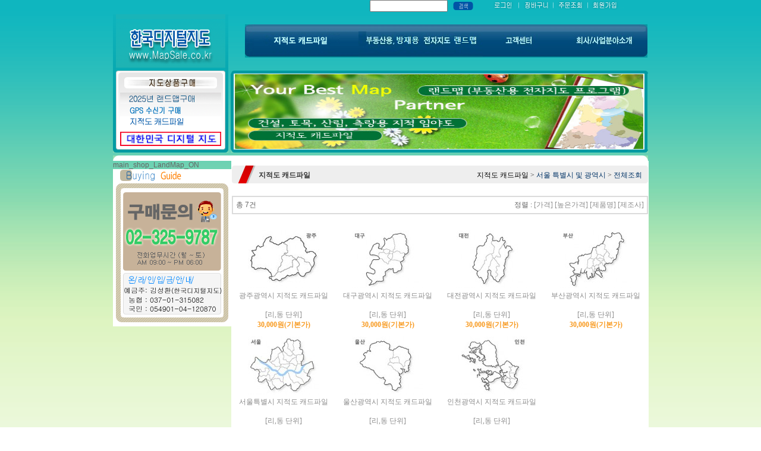

--- FILE ---
content_type: text/html
request_url: http://www.mapsale.co.kr/shop/shopbrand.html?xcode=001&type=X&sort=brandname&mcode=001
body_size: 16048
content:
<html>
<head>
<title>한국디지털지도 [지적도 캐드파일]</title>
<meta http-equiv="CONTENT-TYPE" content="text/html;charset=EUC-KR">

<style type="text/css">
<!--
td {font-size:9pt; font-family: 굴림; }
td.line {font-size:1pt; font-family: 굴림;}
.lims {font-size:9pt; font-family: 굴림;}
.woong {font-size:9pt; font-family: 굴림;}
.woong1 {font-size:8pt; font-family: 굴림;line-height:130%}
.woong2 {font-size:15pt; font-family: 굴림;line-height:130%;}
.woong3 {font-size:7pt; font-family: matchworks,tahoma;color:#444444;line-height:130%}
.woong4 {font-size:11pt; font-family: 굴림;line-height:130%}
.line {font-size:1px;line-height:1px;}
.input{border:solid 1;font-family:굴림,verdana;font-size:9pt;color:black;background-color:white;height:19px}
.input2{border:solid 0;font-family:굴림,verdana;font-size:9pt;color:black;background-color:white;height:16px}
.textarea {border:solid 1; font-family:굴림,verdana;font-size:9pt;color:black;background-color:white}
input{font-size:9pt; font-family:굴림;}
BODY {font-size:9pt; font-family: 굴림;}
a{text-decoration:none ; font-family: 굴림;}
A:link { text-decoration:none; color:#040f6f; font-family: 굴림;}
A:visited { text-decoration:none; color:#040f6f; font-family: 굴림;}
A:hover { color:#dc143c; text-decoration:underline; font-family: 굴림;}
a img {color:#FFFFFF}
.price {border:0px; color:#A00000; text-align:right; }
.select { background-color:#669900; border:1 solid #90C0FF; border-width:1; font-size:9pt; color:#FFFFFF;font-family:굴림; }
.main_brandname1 { height:30px; }
.main_brandname2 { height:30px; }
.main_brandname3 { height:30px; }
.detail_image { margin-bottom:20px; }
.mtb_player { margin-top:10px; margin-bottom:10px; }
.user_additional_info {font-size:9pt; font-family: 굴림;}
.info_orange {color:#F26622;}
.info_rbrack {color:#303030;}
.user_additional_title, .user_additional_title_must { vertical-align:top; padding-top:5px; text-align:right; font-weight:bold; width:100px; height:24px;}
.user_additional_title_must { color:#FF0000;}
.user_additional_top_title { text-align:center; font-weight:bold; height:24px;}
.user_addtional_top { vertical-align:top; padding-top:5px; text-align:right;}
#delibasic { color:76bf9a}
#delipremium { color:939bbb}
/** 할인상품 취소선 span.mk_discount_box span.mk_origin_price 연속으로 있어야 한다 **/
span.mk_discount_box span.mk_origin_price { text-decoration : line-through; }
.brstar {font-size:8pt;}
.leftbrand {font-family:굴림;font-size:9pt;font-weight:normal;text-decoration:none;color:3D3D3D;;}
.leftboard {font-family:굴림;font-size:9pt;font-weight:normal;text-decoration:none;color:B08752;}
.lefttel {font-family:굴림;font-size:9pt;font-weight:bold;;text-decoration:none;}
.mainbrandname {font-family:굴림;font-size:9pt;font-weight:normal;text-decoration:none;color:666666;line-height:120%;}
.mainprice {font-family:굴림;font-size:9pt;font-weight:normal;text-decoration:none;color:454545;line-height:120%;}
.mainbrand {font-family:굴림;font-size:9pt;font-weight:bold;;text-decoration:none;color:666666;;}
.mainspbrandname {font-family:굴림;font-size:9pt;font-weight:normal;text-decoration:none;line-height:120%;}
.mainspprice {font-family:굴림;font-size:9pt;font-weight:normal;text-decoration:none;line-height:120%;}
.mainnotice {font-family:굴림;font-size:9pt;font-weight:normal;text-decoration:none;color:B08752;}
.maininfo {font-family:굴림;font-size:9pt;font-weight:normal;text-decoration:none;}
.mainboard {font-family:굴림;font-size:9pt;font-weight:normal;text-decoration:none;color:B08752;}
.maincusprice {font-family:굴림;font-size:9pt;font-weight:normal;text-decoration:line-through;;}
.mainreserve {font-family:굴림;font-size:9pt;font-weight:normal;text-decoration:none;}
.mainaddsub_title {}
.mainaddbrandname {}
.mainaddprice {}
.mainaddeng_title {}
.brandtitle {font-family:굴림;font-size:9pt;font-weight:bold;;text-decoration:none;}
.brandsubtitle {font-family:굴림;font-size:9pt;font-weight:normal;text-decoration:none;}
.brandbrandname {font-family:굴림;font-size:9pt;font-weight:normal;text-decoration:none;}
.brandprice {font-family:굴림;font-size:9pt;font-weight:bold;;text-decoration:none;color:F89B22;;}
.brandorg {font-family:굴림;font-size:9pt;font-weight:normal;text-decoration:none;}
.brandproduct {font-family:굴림;font-size:9pt;font-weight:normal;text-decoration:none;}
.brandconprice {font-family:굴림;font-size:9pt;font-weight:normal;text-decoration:line-through;;}
.brandreserve {font-family:굴림;font-size:9pt;font-weight:normal;text-decoration:none;}
.brandadd {font-family:굴림;font-size:9pt;font-weight:normal;text-decoration:none;}
.brandsort {font-family:굴림;font-size:9pt;font-weight:normal;text-decoration:none;}
.brandpage {font-family:굴림;font-size:9pt;font-weight:normal;text-decoration:none;}
.brandcurpage {font-family:굴림;font-size:9pt;font-weight:normal;text-decoration:none;color:FF0000;;}
.brandaddsub_title {}
.brandaddeng_title {}
.brandaddsub_title_space {padding-top:15px;}
.brandaddsub_title_space_reverse {padding-bottom:15px;}

div.subtitle {
    z-index:99;
    display: none;
    width:160px;
    height: 200px;
    position: absolute;
    left:0px;
    top:-130px;
    padding: 15px 15px 15px 15px;
}
/** 옵션 미리보기 기본 스타일, 변경시에는 앞에 #MK_opt_preview 를 붙여서 개별디자인에 넣으면 ok **/
.mk_option_preview_outer {
    display : inline;
}
.mk_option_preview {
    background-color : white;
}
.mk_prd_option_list {
    color : #404040;
    font-size : 8pt;
    font-family : dotum;
    list-style : none;
    padding : 3px 3px 0;
    background-color : white;
    border : 1px solid #7899C2;
    width : 170px;
    margin : 0;
    text-align : left;
}

.mk_prd_option_list LI {
    line-height : 1.4;
    margin : 5px 0;
    display : block;
}

.mk_prd_option_list .mk_bt_opt_close {
    text-align : right;
}

.mk_prd_option_list .option-soldout {
    color : red;
}

/** 옵션 미리보기 - 리스트 **/
.mk_prd_option_list LI UL {
    list-style : none;
    padding : 0;
    margin : 4px 0 0 10px;
}

.mk_prd_option_list LI UL LI {
    line-height : 1.4;
    padding : 0;
    margin : 0;
}

.mk_prd_option_list LI H3 {
    margin : 0;
    font-size : 9pt;
}
/** 옵션 미리보기 - 조합 **/
.mk_prd_option_list .option-name {
    padding : 2px;
    background-color : #D6E5F7;
    color : #405F95;
    border-left : 2px solid #BBC9E3;
}
.mk_prd_option_list .option-required {
    color : red;
}

/* 상품색상 */
.mk_color {
    margin:2px 0;
}
.mk_color_list {
    padding:0;margin:0;
	display: inline;
	font-size: 0;
	line-height: 0;
	vertical-align: text-top;
	*vertical-align: middle;
}
.mk_color_list li {
	display: inline;
	margin-right: 5px;
}
.mk_color_list li span {
	display: inline-block;
}
.mk_color_list.size-lv1 li span {
	width: 7px;
	height: 7px;
}
.mk_color_list.size-lv2 li span {
	width: 9px;
	height: 9px;
}
.mk_color_list.size-lv3 li span {
	width: 11px;
	height: 11px;
}
.mk_color_list.size-lv4 li span {
	width: 13px;
	height: 13px;
}

.mk_color_align_left {text-align:left}
.mk_color_align_center {text-align:center}
.mk_color_align_right {text-align:right}
#passimg { z-index:100; }

.img_gray_filter {
    filter: url("data:image/svg+xml;utf8,<svg xmlns=\'http://www.w3.org/2000/svg\'><filter id=\'grayscale\'><feColorMatrix type=\'matrix\' values=\'0.3333 0.3333 0.3333 0 0 0.3333 0.3333 0.3333 0 0 0.3333 0.3333 0.3333 0 0 0 0 0 1 0\'/></filter></svg>#grayscale"); /* Firefox 10+, Firefox on Android */
    filter: gray; /* IE6-9 */
    -webkit-filter: grayscale(100%); /* Chrome 19+, Safari 6+, Safari 6+ iOS */
    filter:gray(enabled=1)
 }

.img_alpha_filter {
    -ms-filter: 'progid:DXImageTransform.Microsoft.Alpha(Opacity=)'; /* IE 8 */
    filter: progid:DXImageTransform.Microsoft.Alpha(Opacity=); /* IE 7 and olders */
    opacity: 0; 
}

-->
</style>

<link rel="stylesheet" href="/images/d3/m_01/css/font-awesome.min.css" />
<link rel="stylesheet" href="/css/search_engine_d2.css" />

<script>

var subtitle_id = {'className':'subtitle','gapTop':5 };
</script>
<img id ="subtitle_info" style="position:absolute; display:none"  />
<script>
var baskethidden="";
</script>
<script type="text/javascript" src="/js/jquery-1.7.2.min.js"></script>
</head>
<IFRAME id=loginiframe name=loginiframe style="display:none" frameborder='no' scrolling=no></IFRAME>
<div id="basketpage" name="basketpage" style="position:absolute; visibility:hidden;"></div>
<script language="JavaScript">
function pagemove(temp) {
  location.href="/shop/shopbrand.html?xcode=001&mcode=001&type=X&scode=&page="+temp+"&sort=brandname";
}
function sendsort(temp) {
location.href="/shop/shopbrand.html?xcode=001&mcode=001&type=X&scode=&search=&sort="+temp;
}
</script>
</head>
<script language="JavaScript">
var db="mapsale";
function hanashopfree(){
}
</script>
<script type="text/javascript">var shop_language = 'kor';</script>
<script type="text/javascript" src="/js/lib.js"></script>
<script type="text/javascript" src="/js/prototype.js"></script>
<script type="text/javascript" src="/js/detailpage.js"></script>
<script type="text/javascript" src="/js/shopbrand.js"></script>
<script type="text/javascript" src="/js/product_list.js"></script>
<body bgcolor=#FFFFFF link=#0000FF vlink=#0000ff MARGINWIDTH="0" MARGINHEIGHT="0" topmargin=0 leftmargin=0>
<div id="MK_opt_preview" style="position:absolute;visibility:hidden;z-index:100"></div>
<div id="detailpage" name="detailpage" style="position:absolute; visibility:hidden;"></div>
<script type="text/javascript">
var display_option_stock = function (opt_type) {
    var _form = document.detailform;
    var option_stock_display = 'NO';
    if (option_stock_display == 'NO') { return; }

    switch (opt_type) {
        case 'NL':
            if (typeof _form.spcode != 'undefined' && _form.spcode.value.length > 0) {     // spcode 가 선택이 되었을때만 실행
                if (typeof _form.spcode2 != 'undefined' && _form.spcode2.type != 'hidden') {
                    for (i = 0; i < _form.spcode2.length; i++) {
                        _opt = _form.spcode2.options[i];
                        if (_opt.value.length == 0) {
                            continue;
                        }
                        _opt.text = ori_opt_text[i - 2];     // 초기화
                        opt_stock = num[((i-2) * 10) + (_form.spcode.selectedIndex - 2)];
                        if (opt_stock == 100000) {
                            if (option_stock_display == 'DISPLAY') {
                                _opt.text += " (재고수량 : 무제한)";
                            }
                        } else if (opt_stock > 0) {
                            _opt.text = _opt.text + " (재고수량 : " + opt_stock + " 개)";
                        }
                    }
                }
            }
            break;
        case 'PS':
            if (Object.keys(stockInfo).length > 0) {        // 재고 정보가 존재할경우만 실행
                var select_elements = document.getElementsByName('optionlist[]');     // object or collection return 됨
                
                // 1. 필수인 옵션 element만 뽑는다.
                var _mandatory_sel = []
                  , _mandatory_sel_idx = []
                  , _stock_key = [];
                for (var i = 0, sel_cnt = select_elements.length; i < sel_cnt; i++) {
                    var _sel = select_elements[i];
                    if (_sel.getAttribute('mandatory') == 'Y') {
                        _mandatory_sel.push(_sel);
                        _mandatory_sel_idx.push(i);
                    }
                }

                // 2. stock key를 뽑는다. (필수 옵션의 갯수 - 1 은 마지막 필수옵션 이전까지의 옵션들)
                for (var i = 0, _idx_cnt = _mandatory_sel_idx.length - 1; i < _idx_cnt; i++) {
                    if (select_elements[_mandatory_sel_idx[i]].value.length > 0) {
                        _stock_key.push(select_elements[_mandatory_sel_idx[i]].options.selectedIndex - 1);
                    }
                }

                // 필수옵션이 1개 이면 여기서 관련변수 변경
                if (_mandatory_sel_idx.length == 1) {
                    _stock_key.push(0);
                }


                // 3. stock key가 있으면 마지막 옵션에 options를 수정해준다
                if (_stock_key.length > 0) {
                    for (var i = 0; i < _mandatory_sel[_idx_cnt].length; i++) {      // 마지막 element
                        var _opt = _mandatory_sel[_idx_cnt].options[i];
                        if (_opt.value.length > 0) {
                            _opt.text = _opt.getAttribute('origin');                    // 초기화
                            _real_stock_key = _mandatory_sel_idx.length == 1 ? (i - 1) : _stock_key.join(',') + ',' + (i - 1);

                            if (option_stock_display == 'DISPLAY' && stockInfo[_real_stock_key] == -1) {
                                _opt.text += " (재고수량 : 무제한)";
                            }
                            if (stockInfo[_real_stock_key] > 0) {
                                _opt.text += " (재고수량 : " + stockInfo[_real_stock_key] + " 개)";
                            }
                        }
                    }
                }
            }
            break;
    }
};
</script>

<script>
function pvd_join_pop() {
    alert('접근할 수 없습니다.\n관리자에게 문의 하시기 바랍니다');
}
function popup_personal() {
    alert('회원 로그인을 해주세요.');
    location.href ='https://www.mapsale.co.kr/shop/member.html?type=personal';
}
function sendmail() {
   window.open("/html/email.html","email","height=100,width=100");
}
function estimate() {
}
function check_log() {
    if (document.search.id.value.length==0) {
       document.search.id.focus();
       alert("회원 ID를 입력하세요.");return;
    }
    if (document.search.passwd.value.length==0) {
       document.search.passwd.focus();
       alert("회원 비밀번호를 입력하세요.");return;
    }
    document.formlogin.id.value=document.search.id.value;
    document.formlogin.passwd.value=document.search.passwd.value;
    if(typeof document.search.save_id !="undefined" && document.search.save_id.checked == true) {
        document.formlogin.save_id.value="on";
    }
    if(typeof document.search.ssl!="undefined" && document.search.ssl.checked==true){
        document.formlogin.ssl.value=document.search.ssl.value;
    }
    formsubmitsend();
 }
 function formsubmitsend() {
    if(typeof document.search.ssl!="undefined" && document.search.ssl.checked==true){
       document.formlogin.target = "loginiframe";
       document.formlogin.action=decode_c00a40f376_data;
       document.formlogin.enctype = "multipart/form-data";
       document.formlogin.submit();
    }else
       document.formlogin.submit();
 }
    function formnewsend() {
       document.formlogin.id.value="";
       document.formlogin.passwd.value="";
       //document.formlogin.target = "loginiframe";
       document.formlogin.action="/shop/shopbrand.html";
       document.formlogin.submit();
   }

function CheckKey_log()
{
 key=event.keyCode;
 if (key==13)
 {
  check_log()
 }
}

var viewssllog="";
function clickssllog(){
   if(!viewssllog.closed && viewssllog) viewssllog.focus();
   else{
       viewssllog = window.open("about:blank","viewssllog","height=304,width=458,scrollbars=no")
       viewssllog.document.write('<title>보안접속이란?</title>');
       viewssllog.document.write('<style>\n');
       viewssllog.document.write('body { background-color: #FFFFFF; font-family: "굴림"; font-size: x-small; } \n');
       viewssllog.document.write('P {margin-top:2px;margin-bottom:2px;}\n');
       viewssllog.document.write('</style>\n');
       viewssllog.document.write('<body topmargin=0 leftmargin=0 marginleft=0 marginwidth=0>\n');
       viewssllog.document.write('<a href="JavaScript:self.close()"><img src="/images/common/ssllogin_aboutimg.gif" align=absmiddle border=0></a>');
       viewssllog.moveTo(100,100);
   }
}
function CheckKey_search()
{
 key=event.keyCode;
 if (key==13)
 {
              document.search.submit();
      }
}
function left_userexit(){
   alert('로그인후 이용가능합니다');
   location.href="https://www.mapsale.co.kr/shop/member.html";
 }

//출석체크 팝업 081210 jenna
 function left_usernotepop_open() {
   alert('로그인후 이용가능합니다');
   location.href="https://www.mapsale.co.kr/shop/member.html?type=reserve&open_type=usernote";
 }
</script>

<script type='text/javascript' src='/js/bookmark.js'></script>
<script type="text/javascript" src="/js/design_func.js"></script>
<script language="JavaScript">
 function topnotice(temp,temp2) {
    window.open("/html/notice.html?date="+temp+"&db="+temp2,"","width=450,height=450,scrollbars=yes");
 }
 function logout() {
    location.href="/top10.html?type=logout";
 }
 function top_sendmail() {
   window.open("/html/email.html","email","height=100,width=100");
 }
 function top_check_log() {
    if (typeof document.top_form_log.id != "undefined" && document.top_form_log.id.value.length==0) {
       document.top_form_log.id.focus();
       //alert("회원 ID를 입력하세요.");return;
       alert("회원 ID를 입력하세요.");return;
    }
    if (typeof document.top_form_log.passwd != "undefined" && document.top_form_log.passwd.value.length==0) {
       document.top_form_log.passwd.focus();
       //alert("회원 비밀번호를 입력하세요.");return;
       alert("회원 비밀번호를 입력하세요.");return;
    }
    top_submitsend();
 }
 function top_submitsend() {
    if(typeof document.top_form_log.ssl!="undefined" && document.top_form_log.ssl.checked==true){
       document.top_form_log.target = "loginiframe";
       document.top_form_log.action=decode_c00a40f376_data;
       document.top_form_log.enctype = "multipart/form-data";
       document.top_form_log.submit();
    }else
       document.top_form_log.submit();
 }
    function top_newsend() {
       document.top_form_log.id.value="";
       document.top_form_log.passwd.value="";
       //document.top_form_log.target = "loginiframe";
       document.top_form_log.action="/shop/shopbrand.html";
       document.top_form_log.submit();
   }
 function top_CheckKey_log(){
    key=event.keyCode;
    if (key==13){ top_check_log() }
 }

var viewssltop="";
function clickssltop(){
   if(!viewssltop.closed && viewssltop) viewssltop.focus();
   else{
       viewssltop = window.open("about:blank","viewssltop","height=304,width=458,scrollbars=no")
       viewssltop.document.write('<title>보안접속이란?</title>');
       viewssltop.document.write('<style>\n');
       viewssltop.document.write('body { background-color: #FFFFFF; font-family: "굴림"; font-size: x-small; } \n');
       viewssltop.document.write('P {margin-top:2px;margin-bottom:2px;}\n');
       viewssltop.document.write('</style>\n');
       viewssltop.document.write('<body topmargin=0 leftmargin=0 marginleft=0 marginwidth=0>\n');
       viewssltop.document.write('<a href="JavaScript:self.close()"><img src="/images/common/ssllogin_aboutimg.gif" align=absmiddle border=0></a>');
       viewssltop.moveTo(100,100);
   }
}

 function topCheckKey_search(){
   key=event.keyCode;
   //if (key==13){ document.topsearch.submit();}
    }
 function top_userexit(){
   alert('로그인을 먼저 하세요.');
   location.href="https://www.mapsale.co.kr/shop/member.html";
 }
 function top_sendmail() {
   window.open("/html/email.html","email","height=100,width=100");
 }
 //---(s) 쪽지보내기 ---//
 //쪽지보내기 팝업100708 baljuhee
 function top_usernote_open() {
   alert('로그인을 먼저 하세요.');
   location.href="https://www.mapsale.co.kr/shop/member.html?type=reserve&open_type=usernote";
 }
 function top_usernotepop_open() {
   alert('로그인을 먼저 하세요.');
   location.href="https://www.mapsale.co.kr/shop/member.html?type=reserve&open_type=usernote";
 }
 //---(e) 쪽지보내기 ---//

function link_new_barotalk() {
    window.open('/shop/barotalk_user_link.html?branduid=&xcode=001&mcode=001&scode=', 'newbarotalk', 'scrollbars=yes,height=600,width=450,resize=no');
}
function link_video_barotalk() {
    window.open('/shop/barotalk_video_link.html?video_id=_mapsale', 'videotalk', 'scrollbars=yes,height=600,width=450,resize=no');
}

</script>

<center><script type="text/javascript" src="/js/flash.js"></script>
<STYLE TYPE='text/css'>
</STYLE>
<script>
</script>
<div id="ysfss_bar_container" style="position:absolute; top:0px; left:0px;">
<script>
function getCookiefss(name) {
    lims = document.cookie;
    var index = lims.indexOf(name + "=");
    if (index == -1) return null;
    index = lims.indexOf("=", index) + 1; // first character
    var endstr = lims.indexOf(";", index);
    if (endstr == -1) endstr = lims.length; // last character
    return unescape(lims.substring(index, endstr));
}
</script>
</div>

<div id=maketop style='width:100%'>

<script type="text/javascript">

</script><LINK HREF="http://mapsale.img9.kr/css/mapstyle.css" REL="stylesheet" TYPE="text/css">
<meta http-equiv="X-UA-Compatible" content="IE=10" />
<script language="JavaScript" type="text/JavaScript" src="http://mapsale.img9.kr/script/mapscript.js"></script>
<script language='javascript' src='http://mapsale.img9.kr/flash/commonjs/Embed.js'></script>
<!--[if (gte IE 6)&(lte IE 8)]>
<script>
$(document).ready(function(){
   $("#topmenu li").hover(
       function() {
         $(this).children("ul").css( { 'display': 'block', 'width':'200%','position': 'absolute', 'margin':'0 0 0 0'} );
       }, function() {
         $(this).children("ul").css( { 'display': 'none'} );
       });
});
</script>
<![endif]-->
<style>
#topmenu{
    list-style:none;
    margin: 0 0 5 -16;
    /* Bring the nav above everything else--uncomment if needed.
    position:relative;
    z-index:5;
    */
}
#topmenu li{
    float:left;
    position:relative;
}
#topmenu a{
    display:block;
    text-decoration:none;
}
#topmenu a:hover{
    text-decoration:underline;
}

/*--- DROPDOWN ---*/
#topmenu ul{
    list-style:none;
    display:none; /* Hide off-screen when not needed (this is more accessible than display:none;) */

}
#topmenu ul li{
    float:left;
    padding-top:1px; /* Introducing a padding between the li and the a give the illusion spaced items */
}
#topmenu ul a{
    white-space:nowrap; /* Stop text wrapping and creating multi-line dropdown items */
}
#topmenu li:hover ul{ /* Display the dropdown on hover */
	display:block;
    	position: fixed;
	margin:0 0 0 -66;

}
#topmenu li:hover ul li a:hover{ /* Here we define the most explicit hover states--what happens when you hover each individual link. */
}

</style>
<table align="center" border="0" cellpadding="0" cellspacing="0" valign="top" width="900">
	<tr>
		<th scope="col" width="48%">
		</th>
		<th scope="col" width="22%">
			<table border="0" cellpadding="0" cellspacing="0" width="100%">
				<tr>
<form action="/shop/shopbrand.html" method=post name=topsearch  >
					<th height="14" scope="col" width="66%">
						<input name=search size=14 onKeyDown="topCheckKey_search()" style="width:100%"></th>
					<th scope="col" width="3%">
						&nbsp;</th>
					<th aling="left" scope="col" width="19%">
						<a href=JavaScript:document.topsearch.submit()><img border="0" height="14" src="http://mapsale.img9.kr/images/main_top_search_butn.gif" width="35"></a></th>
					<th scope="col" width="12%">
						&nbsp;</th>
</form>
				</tr>
			</table>
		</th>
		<th scope="col" width="30%"><table border=0 cellpadding=0 cellspacing=0 id='MK_TOP_loginform'>
               <tr><form name=top_form_log action="/html/mainm.html" method=post ><td>			<table border="0" cellpadding="0" cellspacing="0" width="100%">
				<tr>
					<th height="19" scope="col" width="15%">
						<a href="/shop/member.html?type=login"><img border="0" height="14" src="http://mapsale.img9.kr/images/main_top_login.gif" width="52"></a></th>
					<th scope="col" width="0%">
						<img height="12" src="http://mapsale.img9.kr/images/main_top__line.gif" width="1"></th>
					<th scope="col" width="21%">
						<a href="/shop/basket.html"><img border="0" height="14" src="http://mapsale.img9.kr/images/main_top_basket.gif" width="57"></a></th>
					<th scope="col" width="0%">
						<img height="12" src="http://mapsale.img9.kr/images/main_top__line.gif" width="1"></th>
					<th scope="col" width="21%">
						<a href="/shop/mypage.html"><img border="0" height="14" src="http://mapsale.img9.kr/images/main_top_ordersearch.gif" width="57"></a></th>
					<th scope="col" width="0%">
						<img height="12" src="http://mapsale.img9.kr/images/main_top__line.gif" width="1"></th>
					<th scope="col" width="22%">
						<a href=https://www.mapsale.co.kr/shop/idinfo.html ><img border="0" height="14" src="http://mapsale.img9.kr/images/main_top_membership.gif" width="60"></a></th>
					<!-- <th scope="col" width="0%">
						<img height="12" src="http://mapsale.img9.kr/images/main_top__line.gif" width="1"></th>
					 <th scope="col" width="17%">
						 <a href="/html/newpage.html?code=34"><img border="0" height="14" src="http://mapsale.img9.kr/images/main_top_sitemap.gif" width="48"></a></th> 
					<th scope="col" width="4%"></th> -->
				</tr>
			</table></td>
               <input type=hidden name=type value='login'>
               <input type=hidden name=toplogin value='YES'>
               <input type=hidden name=sslid value='mapsale'>
               <input type=hidden name=sslip value='www.mapsale.co.kr'>
               <input type=hidden name=formname value='top_form_log'>
               <input type=hidden name=sendfunc value='top_newsend'>
               <input type=hidden name=msecure_key><input type=hidden name=returnurl value="/shop/shopbrand.html?xcode=001&type=X&sort=brandname&mcode=001"></form></tr></table></th>
	</tr>
	<tr>
		<td colspan="2" height="4">
		</td>
	</tr>
</table>
<table align="center" border="0" cellpadding="0" cellspacing="0" valign="top" width="900">
	<tr>
		<td width="186">
			<table border="0" cellpadding="0" cellspacing="0" width="100%">
				<tr>
					<th scope="col">
						<table border="0" cellpadding="0" cellspacing="0" width="100%">
							<tr>
								<td width="5">
									<img height="228" src="http://mapsale.img9.kr/images/manfintro_sub_left_bg.gif" width="5" /></td>
								<td width="92%">
									<table border="0" cellpadding="0" cellspacing="0" width="100%">
										<tr>
											<td bgcolor="#19B4B8">
												<img height="8" src="http://mapsale.img9.kr/images/space.gif" width="10" /></td>
										</tr>
										<tr>
											<td>
												<a href="/html/mainm.html">
													<img border="0" height="82" src="http://mapsale.img9.kr/images/sub_logo.gif" width="184" /></a></td>
										</tr>
										<tr>
											<td bgcolor="#09ABB4">
												<img height="5" src="http://mapsale.img9.kr/images/space.gif" width="10" /></td>
										</tr>
										<tr>
											<td>
												<table border="0" cellpadding="0" cellspacing="0" width="100%">
													<tr>
														<th scope="col">
															<img height="133" src="http://mapsale.img9.kr/images/main_shop_l_bg.gif" width="7" /></th>
														<th scope="col">
															<table border="0" cellpadding="0" cellspacing="0" width="100%">
																<tr>
																	<th scope="col">
																		<img height="37" src="http://mapsale.img9.kr/images/main_shop_tit.gif" width="170" /></th>
																</tr>
																<tr>
																	<th scope="row">
																		<a href="/html/newpage.html?code=37" onmouseout="MM_swapImgRestore()" onmouseover="MM_swapImage('Image62','','http://mapsale.img9.kr/main_shop_LandMap_ON23.jpg')">
																			<img border="0" height="19" name="Image62" src="http://mapsale.img9.kr/main_shop_LandMap_ON24.jpg" width="170"></a></th>
																</tr>
																<tr>
																	<th scope="row">
																		<a href="/shop/shopbrand.html?xcode=002&type=0" onmouseout="MM_swapImgRestore()" onmouseover="MM_swapImage('main_left_menu_topomap','','http://mapsale.img9.kr/images/main_shop_GPS_ON.gif',1)">
																			<img id="main_left_menu_topomap" border="0" height="21" name="main_left_menu_topomap" src="http://mapsale.img9.kr/images/main_shop_GPS.gif" width="170" /></a></th>
																</tr>
																<tr>
																	<th scope="row">
																		<a href="/html/newpage.html?code=30" onmouseout="MM_swapImgRestore()" onmouseover="MM_swapImage('main_left_menu_pubmap','','http://mapsale.img9.kr/main_shop_pubmap_ON2.jpg',1)">
																			<img id="main_left_menu_pubmap" border="0" height="18" name="main_left_menu_pubmap" src="http://mapsale.img9.kr/main_shop_pubmap_ON1.jpg" width="170" /></a></th>
																</tr>
																<tr>
																	<th scope="row">
																		<img height="8" src="http://mapsale.img9.kr/images/main_shop_space.gif" width="170" /></th>
																</tr>
																<tr>
																	<th scope="row">
																		<img height="24" src="http://mapsale.img9.kr/images/main_shop_sale.gif" width="170" /></th>
																</tr>
																<tr>
																	<th scope="row">
																		<img height="6" src="http://mapsale.img9.kr/images/main_shop_botm_bg.gif" width="170" /></th>
																</tr>
															</table>
														</th>
														<th scope="col">
															<img height="133" src="http://mapsale.img9.kr/images/main_shop_r_bg.gif" width="7" /></th>
													</tr>
												</table>
											</td>
										</tr>
									</table>
								</td>
								<td width="5">
									<img height="228" src="http://mapsale.img9.kr/images/manfintro_sub_left_bg.gif" width="5" /></td>
							</tr>
						</table>
					</th>
				</tr>
				<tr>
					<th scope="row">
						<img height="5" src="http://mapsale.img9.kr/images/main_shop_big_botm_bg.gif" width="194" /></th>
				</tr>
			</table>
		</td>
		<td width="4">
		</td>
		<td width="700">
			<table border="0" cellpadding="0" cellspacing="0" width="100%">
				<tr>
<td border="0" width="100%" height="90">
	<ul id="topmenu">
	  <li><a href="/html/newpage.html?code=30"><img src="https://premium75.makeshop.co.kr/design/mapsale/bigmenu1_new.jpeg"></a>
		<ul>
			<li><a href="/html/newpage.html?code=30"><img src="https://premium75.makeshop.co.kr/design/mapsale/small1_1.jpg"></a></li>
			<li><a href="/shop/shopbrand.html?xcode=001&type=O"><img src="https://premium75.makeshop.co.kr/design/mapsale/small1_2.jpg"></a></li>
		</ul>
	  </li>	
	  <li><a href="/html/newpage.html?code=37"><img src="https://premium75.makeshop.co.kr/design/mapsale/bigmenu2.jpg"></a>
		<ul class="sub">
			<li><a href="/html/newpage.html?code=37"><img src="https://premium75.makeshop.co.kr/design/mapsale/small2_1.jpg"></a></li>
			<li><a href="/shop/shopbrand.html?xcode=004&type=X"><img src="https://premium75.makeshop.co.kr/design/mapsale/small2_2.jpg"></a></li>
			<li><a href="/html/newpage.html?code=36"><img src="https://premium75.makeshop.co.kr/design/mapsale/small2_3.jpg"></a></li>
		</ul>
	  </li>
	  <li><a href="/board/board.html?code=mapsale"><img src="https://premium75.makeshop.co.kr/design/mapsale/bigmenu3.jpg"></a>
		<ul>
			<li><a href="/board/board.html?code=mapsale"><img src="https://premium75.makeshop.co.kr/design/mapsale/small3_1.jpg"></a></li>
			<li><a href="/board/board.html?code=mapsale_board4"><img src="https://premium75.makeshop.co.kr/design/mapsale/small3_2.jpg"></a></li>
			<li><a href="/board/board.html?code=mapsale_board1"><img src="https://premium75.makeshop.co.kr/design/mapsale/small3_3.jpg"></a></li>
		</ul>
	  </li>
	  <li><a href="/html/newpage.html?code=31"><img src="https://premium75.makeshop.co.kr/design/mapsale/bigmenu4.jpg"></a>
		<ul>
			<li><a href="/html/newpage.html?code=31"><img src="https://premium75.makeshop.co.kr/design/mapsale/small4_1.jpg"></a></li>
		</ul>
	  </li>
	</ul>
</td>
				</tr>
				<tr>
					<td height="5">
					</td>
				</tr>
				<tr>
					<th scope="col">
						<img height="5" src="http://mapsale.img9.kr/images/main_ban_top_bg.gif" width="701" /></th>
				</tr>
				<tr>
					<th scope="row">
						<table border="0" cellpadding="0" cellspacing="0" width="100%">
							<tr>
								<td width="1%">
									<img height="128" src="http://mapsale.img9.kr/images/manfintro_main_ban_left_bg.gif" width="5" /></td>
								<td>
										<img id="map_top_img" height="128" src="https://premium75.makeshop.co.kr/design/mapsale/images/map_main2.jpeg" width="691" /><span id="map_top_obj"></span></td>
							<td width="1%">
									<img height="128" src="http://mapsale.img9.kr/images/manfintro_main_ban_left_bg.gif" width="5" /></td>
							
</tr>
						</table>
					</th>
				</tr>
				<tr>
					<th scope="row">
						<img height="5" src="http://mapsale.img9.kr/images/main_ban_botm_bg.gif" width="701" /></th>
				</tr>
			</table>
		</td>
	</tr>
</table>
<table align="center" border="0" cellpadding="0" cellspacing="0" valign="top" width="900">
	<tr>
		<td>
			<img height="5" src="http://mapsale.img9.kr/images/space.gif" width="10" /></td>
	</tr>
	<tr>
		<th scope="row">
			<img height="9" src="http://mapsale.img9.kr/images/main_mid_top_bg.gif" width="900" /></th>
	</tr>
</table>        <script>
            // login id setting
            if(typeof document.top_form_log != "undefined" && typeof document.top_form_log.id != "undefined" && typeof document.top_form_log.save_id != "undefined") {
                document.top_form_log.id.value = getCookieMS('save_id');
                if(document.top_form_log.id.value=='null' || document.top_form_log.id.value=='undefined') document.top_form_log.id.value="";
                if(typeof document.top_form_log.id != 'undefined' && document.top_form_log.id.value.length>0) document.top_form_log.save_id.checked=true;
            }
        </script></div>
<table border=0 cellspacing=0 cellpadding=0 width=770 id=makebanner>
<tr>

<!-- 전체 레이아웃 테이블 -->
<form action="/shop/shopbrand.html" method=post name=search>
<td valign=top width=150 height=100% id=mk_left>
<script>
flash_write('');
set_top_image('manfintro_main_ban.gif');
</script>main_shop_LandMap_ON
			<table border="0" cellpadding="0" cellspacing="0" width="199">
				<tr>
					<td bgcolor="#FFFFFF" width="5">
					</td>
					<td width="189">
						<table border="0" cellpadding="0" cellspacing="0" width="100%">
							<tr>
								<th scope="col">
									<img height="24" src="http://mapsale.img9.kr/images/main_buyingguide_tit.gif" width="189" /></th>
							</tr>
							<tr>
								<th scope="row">
									<table border="0" cellpadding="0" cellspacing="0" width="100%">
										<tr>
											<th scope="col">
												<img height="234" src="http://mapsale.img9.kr/images/main_buyingguide_ban.gif" width="189" /></th>
										</tr>
										<tr>
											<th scope="row">
												<img height="7" src="http://mapsale.img9.kr/images/main_buyingguide_ban_spc1.gif" width="189" /></th>
										</tr>
										
									</table>
								</th>
							</tr>
						</table>
					</td>
					<td bgcolor="#FFFFFF" width="5">&nbsp;</td>
				</tr>
			</table>            <script>
                // login id setting
                if(typeof document.search != "undefined" && typeof document.search.id != "undefined" && typeof document.search.save_id != "undefined") {
                    document.search.id.value = getCookieMS('save_id');
                    if(document.search.id.value=="null") document.search.id.value="";
                    if(typeof document.search.id != "undefined" && document.search.id.value.length>0) document.search.save_id.checked=true; 
                }
            </script></td></form>
<form name=formlogin method=post action=/html/mainm.html>
<input type=hidden name=id><input type=hidden name=passwd>
<input type=hidden name=type value=login>
<input type=hidden name=returnurl value="/shop/shopbrand.html?xcode=001&type=X&sort=brandname&mcode=001">
<input type=hidden name=ssl>
<input type=hidden name=sslid value="mapsale">
<input type=hidden name=sslip value="www.mapsale.co.kr">
<input type=hidden name=formname value='formlogin'>
<input type=hidden name=sendfunc value='formnewsend'>
<input type=hidden name=msecure_key>
<input type=hidden name=save_id>
</form>
<td valign=top width=640 align=center id=mk_center>
<script type="text/javascript">
    function nhn_anchor(pid) {
        
        
    }
</script>
<script>

function getInternetExplorerVersion() {
    var rv = -1;
    if (navigator.appName == 'Microsoft Internet Explorer') {
    var ua = navigator.userAgent;
    var re = new RegExp("MSIE ([0-9]{1,}[\.0-9]{0,})");
    if (re.exec(ua) != null)
    rv = parseFloat(RegExp.$1);
    }
    return rv;
} 

function showcherrypickerWindow(height,mode,db){
    cherrypicker_width = document.body.clientWidth;
    var isIe = /*@cc_on!@*/false;
    if (isIe) {
        cherrypicker_width = parseInt(cherrypicker_width + 18);
    }
    setCookie('cherrypicker_view','on', 0);

    
    document.getElementById('cherrypicker_layer').style.display = "block";
	document.getElementById('cherrypicker_layer').innerHTML = Createflash_return(cherrypicker_width,'','/flashskin/CherryPicker.swf?initial_xml=/shopimages/mapsale/cherrypicker_initial.xml%3Fv=1763820566&product_xml=/shopimages/mapsale/%3Fv=1763820566', 'cherrypicker_flash', '');
}

function load_cherrypicker(){
    cherrypicker_check = true;

    if (!document.getElementById('cherrypicker_layer')) {
        return;
    }


    cherrypicker_width = document.body.clientWidth;
    var isIe = /*@cc_on!@*/false;
    if (isIe) {
        cherrypicker_width = parseInt(cherrypicker_width + 18);
    }

    
    document.getElementById('cherrypicker_layer').innerHTML = "";
    document.getElementById('cherrypicker_layer').innerHTML = Createflash_return(cherrypicker_width,'','/flashskin/CherryPicker.swf?initial_xml=/shopimages/mapsale/cherrypicker_initial.xml%3Fv=1763820566&product_xml=/shopimages/mapsale/%3Fv=1763820566', 'cherrypicker_flash', '');

}
</script>

<form name=form1>
<div style="width:702px; background-color:#ffffff">
<style type="text/css">
.brand_recommand {width:130px;}
</style> 

<script>
flash_write('0101');
hide_top_image('manfintro_pubmap_main_ban.gif');
</script>


<table border="0" cellspacing="0" cellpadding="0" width="700">
<tr><td><img src=/images/trans.gif></td></tr>
<tr><td align="right" height="7"></td></tr>

<tr bgcolor="#FFFFFF">
	<td colspan=4 valign="bottom" background="/images/d2/10011/title_bg.gif" height=30>
        	<table width="700" border="0" cellspacing="0" cellpadding="0">
        	<tr> 
		   <td width="45"></td>
                   <td class="font16_title"><font STYLE="color:#333333;font-size:14px;font-family:돋움;"><b><font class=brandtitle>지적도 캐드파일</font></b></font></td>
                   <td align="right"><font STYLE="color:#333333;font-size:9pt;font-family:돋움;"> <a href="shopbrand.html?xcode=001&type=X" onMouseOver="window.status='대분류조회';return true;"><font color=#000000>지적도 캐드파일</font></a>
 &gt; <a href="shopbrand.html?xcode=001&type=X&mcode=001" onMouseOver="window.status='중분류조회';return true;"><font color=#003366>서울 특별시 및 광역시</font></a>
 &gt; <font color=#003366>전체조회</font></font></td>
		   <td width=10></td>
               	</tr>
		<tr><td height=5></td></tr>
          	</table>
      	</td>
</tr>
<tr><td align="right" height="7"></td></tr>
</table>
<table border=0 width=700 cellpadding=0 cellspacing=0><tr><td align=center valign=top>
<table border=0 width=700 cellpadding=0 cellspacing=0>
<tr><td>

<style type="text/css">
    .Brand_recommHeight {
        height:100px;
    }
</style>
</td></tr>
</table>       
             
             
             <table border=0 width=700 cellpadding=0 cellspacing=0 style="border: #dbdbdb 2px solid; padding:5px;">
             <tr>&nbsp;<td align=left width=50%><font color=#ff0000></font> 총 7건 </td>
                 <td align=right width=50% class=woong>
                  정렬 :  <a href="JavaScript:sendsort('price')">[가격]</a>
                  <a href="JavaScript:sendsort('price2')">[높은가격]</a>
                  <a href="JavaScript:sendsort('brandname')">[제품명]</a>
                  <a href="JavaScript:sendsort('product')">[제조사]</a></td></tr>
             </table>
    
    

             <table border=0 style="border:0 solid #efefef" width=700 cellpadding=0 cellspacing=0>
             <tr><td colspan=4 height=4 class=line> </td></tr>
             <tr><td colspan=4 bgcolor="#f8f8f8"></td></tr>
             <tr><td colspan=4 height=4 width=594 class=line> </td></tr>
             <tr><td height="13"></td></tr>
             </table>   
                                   
                  
                  
             <table border=0 width=700 cellspacing=0 cellpadding=0>
             <tr><td>
            <table border=0 width=100% cellpadding=0 cellspacing=0>

            <tr>
                        <td align=center valign=top>
                        
                        <table border=0 cellpadding=0 cellspacing=0 class='product_table' >
                    <tr><td class=line height=5>&nbsp;</td></tr>
                    <tr><td align=center class="Brand_prodtHeight">
                        <a href="/shop/shopdetail.html?branduid=56&xcode=001&mcode=001&scode=&type=X&search=&sort=brandname" onMouseOver="window.status='상세정보';return true;" ><img src="/shopimages/mapsale/0010010000053.jpg?1229568213" border=0     align=center valign=absmiddle  /></a></td></tr>
                    <tr><td class=line height=3>&nbsp;</td></tr>
                    <tr><td align=center height=30 valign=top><a href="/shop/shopdetail.html?branduid=56&xcode=001&mcode=001&scode=&type=X&search=&sort=brandname" onMouseOver="window.status='상세정보';return true;"><font class=brandbrandname>광주광역시 지적도 캐드파일<div class='brandaddsub_title brandaddsub_title_space'>[리,동 단위]</div><span class='braddname'></span></a>  </font></a></td></tr><tr><td align=center class=brandprice_tr><span class=brandprice><span class="mk_price">30,000원<span class=addpricetitle>(기본가)</span></span></span>
                        </td></tr>

                        <tr><td class=line height=5>&nbsp;</td></tr></table>

                        </td>
                        <td align=center valign=top>
                        
                        <table border=0 cellpadding=0 cellspacing=0 class='product_table' >
                    <tr><td class=line height=5>&nbsp;</td></tr>
                    <tr><td align=center class="Brand_prodtHeight">
                        <a href="/shop/shopdetail.html?branduid=55&xcode=001&mcode=001&scode=&type=X&search=&sort=brandname" onMouseOver="window.status='상세정보';return true;" ><img src="/shopimages/mapsale/0010010000043.jpg?1229568237" border=0     align=center valign=absmiddle  /></a></td></tr>
                    <tr><td class=line height=3>&nbsp;</td></tr>
                    <tr><td align=center height=30 valign=top><a href="/shop/shopdetail.html?branduid=55&xcode=001&mcode=001&scode=&type=X&search=&sort=brandname" onMouseOver="window.status='상세정보';return true;"><font class=brandbrandname>대구광역시 지적도 캐드파일<div class='brandaddsub_title brandaddsub_title_space'>[리,동 단위]</div><span class='braddname'></span></a>  </font></a></td></tr><tr><td align=center class=brandprice_tr><span class=brandprice><span class="mk_price">30,000원<span class=addpricetitle>(기본가)</span></span></span>
                        </td></tr>

                        <tr><td class=line height=5>&nbsp;</td></tr></table>

                        </td>
                        <td align=center valign=top>
                        
                        <table border=0 cellpadding=0 cellspacing=0 class='product_table' >
                    <tr><td class=line height=5>&nbsp;</td></tr>
                    <tr><td align=center class="Brand_prodtHeight">
                        <a href="/shop/shopdetail.html?branduid=58&xcode=001&mcode=001&scode=&type=X&search=&sort=brandname" onMouseOver="window.status='상세정보';return true;" ><img src="/shopimages/mapsale/0010010000073.jpg?1229568302" border=0     align=center valign=absmiddle  /></a></td></tr>
                    <tr><td class=line height=3>&nbsp;</td></tr>
                    <tr><td align=center height=30 valign=top><a href="/shop/shopdetail.html?branduid=58&xcode=001&mcode=001&scode=&type=X&search=&sort=brandname" onMouseOver="window.status='상세정보';return true;"><font class=brandbrandname>대전광역시 지적도 캐드파일<div class='brandaddsub_title brandaddsub_title_space'>[리,동 단위]</div><span class='braddname'></span></a>  </font></a></td></tr><tr><td align=center class=brandprice_tr><span class=brandprice><span class="mk_price">30,000원<span class=addpricetitle>(기본가)</span></span></span>
                        </td></tr>

                        <tr><td class=line height=5>&nbsp;</td></tr></table>

                        </td>
                        <td align=center valign=top>
                        
                        <table border=0 cellpadding=0 cellspacing=0 class='product_table' >
                    <tr><td class=line height=5>&nbsp;</td></tr>
                    <tr><td align=center class="Brand_prodtHeight">
                        <a href="/shop/shopdetail.html?branduid=54&xcode=001&mcode=001&scode=&type=X&search=&sort=brandname" onMouseOver="window.status='상세정보';return true;" ><img src="/shopimages/mapsale/0010010000033.jpg?1229568317" border=0     align=center valign=absmiddle  /></a></td></tr>
                    <tr><td class=line height=3>&nbsp;</td></tr>
                    <tr><td align=center height=30 valign=top><a href="/shop/shopdetail.html?branduid=54&xcode=001&mcode=001&scode=&type=X&search=&sort=brandname" onMouseOver="window.status='상세정보';return true;"><font class=brandbrandname>부산광역시 지적도 캐드파일<div class='brandaddsub_title brandaddsub_title_space'>[리,동 단위]</div><span class='braddname'></span></a>  </font></a></td></tr><tr><td align=center class=brandprice_tr><span class=brandprice><span class="mk_price">30,000원<span class=addpricetitle>(기본가)</span></span></span>
                        </td></tr>

                        <tr><td class=line height=5>&nbsp;</td></tr></table>

                        </td></tr>
                        <td align=center valign=top>
                        
                        <table border=0 cellpadding=0 cellspacing=0 class='product_table' >
                    <tr><td class=line height=5>&nbsp;</td></tr>
                    <tr><td align=center class="Brand_prodtHeight">
                        <a href="/shop/shopdetail.html?branduid=53&xcode=001&mcode=001&scode=&type=X&search=&sort=brandname" onMouseOver="window.status='상세정보';return true;" ><img src="/shopimages/mapsale/0010010000023.jpg?1229568333" border=0     align=center valign=absmiddle  /></a></td></tr>
                    <tr><td class=line height=3>&nbsp;</td></tr>
                    <tr><td align=center height=30 valign=top><a href="/shop/shopdetail.html?branduid=53&xcode=001&mcode=001&scode=&type=X&search=&sort=brandname" onMouseOver="window.status='상세정보';return true;"><font class=brandbrandname>서울특별시 지적도 캐드파일<div class='brandaddsub_title brandaddsub_title_space'>[리,동 단위]</div><span class='braddname'></span></a>  </font></a></td></tr><tr><td align=center class=brandprice_tr><span class=brandprice><span class="mk_price">30,000원<span class=addpricetitle>(기본가)</span></span></span>
                        </td></tr>

                        <tr><td class=line height=5>&nbsp;</td></tr></table>

                        </td>
                        <td align=center valign=top>
                        
                        <table border=0 cellpadding=0 cellspacing=0 class='product_table' >
                    <tr><td class=line height=5>&nbsp;</td></tr>
                    <tr><td align=center class="Brand_prodtHeight">
                        <a href="/shop/shopdetail.html?branduid=59&xcode=001&mcode=001&scode=&type=X&search=&sort=brandname" onMouseOver="window.status='상세정보';return true;" ><img src="/shopimages/mapsale/0010010000083.jpg?1229568350" border=0     align=center valign=absmiddle  /></a></td></tr>
                    <tr><td class=line height=3>&nbsp;</td></tr>
                    <tr><td align=center height=30 valign=top><a href="/shop/shopdetail.html?branduid=59&xcode=001&mcode=001&scode=&type=X&search=&sort=brandname" onMouseOver="window.status='상세정보';return true;"><font class=brandbrandname>울산광역시 지적도 캐드파일<div class='brandaddsub_title brandaddsub_title_space'>[리,동 단위]</div><span class='braddname'></span></a>  </font></a></td></tr><tr><td align=center class=brandprice_tr><span class=brandprice><span class="mk_price">30,000원<span class=addpricetitle>(기본가)</span></span></span>
                        </td></tr>

                        <tr><td class=line height=5>&nbsp;</td></tr></table>

                        </td>
                        <td align=center valign=top>
                        
                        <table border=0 cellpadding=0 cellspacing=0 class='product_table' >
                    <tr><td class=line height=5>&nbsp;</td></tr>
                    <tr><td align=center class="Brand_prodtHeight">
                        <a href="/shop/shopdetail.html?branduid=57&xcode=001&mcode=001&scode=&type=X&search=&sort=brandname" onMouseOver="window.status='상세정보';return true;" ><img src="/shopimages/mapsale/0010010000063.jpg?1229568367" border=0     align=center valign=absmiddle  /></a></td></tr>
                    <tr><td class=line height=3>&nbsp;</td></tr>
                    <tr><td align=center height=30 valign=top><a href="/shop/shopdetail.html?branduid=57&xcode=001&mcode=001&scode=&type=X&search=&sort=brandname" onMouseOver="window.status='상세정보';return true;"><font class=brandbrandname>인천광역시 지적도 캐드파일<div class='brandaddsub_title brandaddsub_title_space'>[리,동 단위]</div><span class='braddname'></span></a>  </font></a></td></tr><tr><td align=center class=brandprice_tr><span class=brandprice><span class="mk_price">30,000원<span class=addpricetitle>(기본가)</span></span></span>
                        </td></tr>

                        <tr><td class=line height=5>&nbsp;</td></tr></table>

                        </td></tr><tr></table><style>.product_table {width:150px; }</style>
    <style type="text/css">
        .Brand_prodtHeight {
            height:100px;
        }
    </style></td></tr>
             <tr><td></td></tr>
             </table>
          <tr><td align=center colspan=2></td></tr>
          </td></tr></table>
</div><tr><td colspan=4 class=mkbottom></form><table class=mkbottom border="0" cellpadding="0" cellspacing="0" width="900">
	<tr>
		<td bgcolor="#FFFFFF" height="15">
			<p>
				<img border="0" height="1" src="http://mapsale.img9.kr/images/space.gif" width="10"></p>
		</td>
	</tr>
	<tr>
		<th scope="row">
			<table class=mkbottom border="0" cellpadding="0" cellspacing="0" width="100%">
				<tr>
					<th scope="col">
						<table class=mkbottom border="0" cellpadding="0" cellspacing="0" width="100%">
							<tr>
								<th scope="col">
									<img height="46" src="http://mapsale.img9.kr/images/main_footer_bg1.gif" width="5" /></th>
								<th scope="col">
									<table class=mkbottom border="0" cellpadding="0" cellspacing="0" width="100%">
										<tr>
											<th scope="col">
												<img height="12" src="http://mapsale.img9.kr/images/main_footer_bg4.gif" width="890" /></th>
										</tr>
										<tr>
											<th scope="row">
												<table class=mkbottom border="0" cellpadding="0" cellspacing="0" width="100%">
													<tr>
														<th scope="col" width="61%">
															<img height="34" src="http://mapsale.img9.kr/images/main_footer_bg2.gif" width="541" /></th>
														<th scope="col" width="39%">
															<img border="0" height="34" src="http://mapsale.img9.kr/images/main_footer_bg1_text.gif" usemap="#Map" width="349" /></th>
													</tr>
												</table>
											</th>
										</tr>
									</table>
								</th>
								<th scope="col">
									<img height="46" src="http://mapsale.img9.kr/images/main_footer_bg3.gif" width="5" /></th>
							</tr>
						</table>
					</th>
				</tr>
				<tr>
					<th bgcolor="#FFFFFF" scope="row">
						 </th>
				</tr>
				<tr>
					<th scope="row">
						<table class=mkbottom border="0" cellpadding="0" cellspacing="0" width="900">
							<tr>
								<td bgcolor="#FFFFFF" height="65" width="14">
									<p>
										<img height="1" src="http://mapsale.img9.kr/images/space.gif" width="10" /></p>
								</td>
								<td width="629">
									<img height="65" src="http://mapsale.img9.kr/images/main_footer_com_logo.gif" width="163" /><img height="65" src="http://mapsale.img9.kr/main_footer_com_text5.gif" width="466" /></td>
								<td bgcolor="#FFFFFF" height="65" width="61">
									<p>
										<img height="1" src="http://mapsale.img9.kr/images/space.gif" width="10" /></p>
								</td>
								<td width="139">
									<img height="65" src="http://mapsale.img9.kr/main_footer_email1.gif" width="197" /></td>
								<td bgcolor="#FFFFFF" width="35">
									 </td>
							</tr>
                                                                
						</table>

					</th>
				</tr>
			</table>
		</th>
	</tr>

         <tr>
           <td width="655" align="left">
	<img height="67" src="http://mapsale.img9.kr/images/main_bottom_info.gif" width="655" /></td>
	</td>

         </tr>


	<tr>
		<td bgcolor="#FFFFFF">       
			 </td>
	</tr>
</table>
<map name="Map">
	<area coords="6,7,49,24" href="/html/newpage.html?code=31" shape="rect">
	<area coords="82,7,128,24" href="/html/newpage.html?code=32" shape="rect">
	<area coords="163,5,249,24" href="/html/newpage.html?code=33" shape="rect">
	<!--<area coords="284,5,331,25" href="/html/newpage.html?code=34" shape="rect">-->
</map></td></tr>
</table>
<script type="text/javascript">
if (typeof getCookie == 'undefined') {
    function getCookie(cookie_name) {
        var cookie = document.cookie;
        if (cookie.length > 0) {
            start_pos = cookie.indexOf(cookie_name);
            if (start_pos != -1) {
                start_pos += cookie_name.length;
                end_pos = cookie.indexOf(';', start_pos);
                if (end_pos == -1) {
                    end_pos = cookie.length;
                }
                return unescape(cookie.substring(start_pos + 1, end_pos));
            } else {
                return false;
            }
        } else {
            return false;
        }
    }
}
if (typeof setCookie == 'undefined') {
    function setCookie(cookie_name, cookie_value, expire_date, domain) {
        var today = new Date();
        var expire = new Date();
        expire.setTime(today.getTime() + 3600000 * 24 * expire_date);
        cookies = cookie_name + '=' + escape(cookie_value) + '; path=/;';

        if (domain != undefined) {
            cookies += 'domain=' + domain +  ';';
        }  else if (document.domain.match('www.') != null) {
            cookies += 'domain=' + document.domain.substr(3) + ';';
        }
        if (expire_date != 0) cookies += 'expires=' + expire.toGMTString();
        document.cookie = cookies;
    }
}



function MSLOG_loadJavascript(url) {
    var head= document.getElementsByTagName('head')[0];
    var script= document.createElement('script');
    script.type= 'text/javascript';
    var loaded = false;
    script.onreadystatechange= function () {
        if (this.readyState == 'loaded' || this.readyState == 'complete')
        { if (loaded) { return; } loaded = true; }
    }
    script.src = url;
    head.appendChild(script);
}
var MSLOG_charset = "euc-kr";
var MSLOG_server  = "/log/log29";
var MSLOG_code = "mapsale";
var MSLOG_var = "[base64]";

//파워앱에서만 사용
try {
    var LOGAPP_var = "";
    var LOGAPP_is  = "N";
    if (LOGAPP_is == "Y" && LOGAPP_var != "") {
        var varUA = navigator.userAgent.toLowerCase(); //userAgent 값 얻기
        if (varUA.match('android') != null) { 
            //안드로이드 일때 처리
            window.android.basket_call(LOGAPP_var);
        } else if (varUA.indexOf("iphone")>-1||varUA.indexOf("ipad")>-1||varUA.indexOf("ipod")>-1) { 
            //IOS 일때 처리
            var messageToPost = {LOGAPP_var: LOGAPP_var};
            window.webkit.messageHandlers.basket_call.postMessage(messageToPost);
        } else {
            //아이폰, 안드로이드 외 처리
        }
    }
} catch(e) {}
//파워앱에서만 사용 END

if (document.charset) MSLOG_charset = document.charset.toLowerCase();
if (document.characterSet) MSLOG_charset = document.characterSet.toLowerCase();  //firefox;
MSLOG_loadJavascript(MSLOG_server + "/js/mslog.js?r=" + Math.random());


</script>
<script language="javascript" src="/js/bookmark.js"></script> <script>
       // escrow 팝업 띄우는 함수
            function bottom_sendmail() {
               window.open("/html/email.html","email","height=100,width=100");
            }
            function bottom_privacy() {
               window.open("/html/privacy.html","privacy","height=570,width=590,scrollbars=yes");
            }
            function view_join_terms() {
                window.open("/html/join_terms.html","join_terms","height=570,width=590,scrollbars=yes");
            }
            function malltb_mini_open() {
                window.open('/mini/forward.html', 'mini', 'width = 920, height = 660, scrollbars = no');
            }
            function pop_escrow(bank, height, width) {
              var url;
              var add = '';
              if (bank == 'woori') {
                 url = 'http://esc.wooribank.com/esc/cmmn/in/web2c001_06p.jsp?condition=www.mapsale.co.kr';
                 add = ', scrollbars = no';
              } else if (bank == 'kookmin') {
                 url = 'https://okbfex.kbstar.com/quics?e2eType=10&page=C021590&cc=b034066%3Ab035526&mHValue=';
                 add = ', scrollbars = no';
              } else if (bank == 'hana') {
                 url = 'http://www.hanaescrow.com/hnbecc/serviceJoinSrchManagement/escser003l.jsp?shopBsnNo=1059105540&afflGrpId=GMKSHOPNBS&afflShopNo=';
                 add = ', scrollbars = yes';
              } else if (bank == 'es') {
                url = '';
                add = ', scrollbars = yes';
              }
              window.open(url, 'escrow', 'height=' + height + ',width=' + width + add);
            }
            function go_giveaway(type) {
                window.open('/html/giveaway_event.html?type=' + type,'giveaway','width = 810, height = 800, scrollbars = no');
            }
</script>
<script type="text/javascript" src="/js/cookie.js"></script>
<SCRIPT type="text/javascript">
// 공급자 가입 팝업 위치 변경
function pvd_join_pop() {
    alert('접근할 수 없습니다.\n관리자에게 문의 하시기 바랍니다');
}

var selectedobj;
var dragapproved = false;
var zindex = 100;
function drag_move() {
	if(dragapproved) {
		selectedobj.style.left = base_x + event.clientX - previous_x;
		selectedobj.style.top  = base_y + event.clientY - previous_y;
		return false;
	}
}

function start_drag(drag_id) {
	selectedobj = document.getElementById(drag_id);
	selectedobj.style.zIndex = zindex++;
        if(document.body && document.body.setCapture) {
           // body 화면 고정(IE전용) 
           document.body.setCapture();
        }
	base_x = parseInt(selectedobj.style.left);
	base_y = parseInt(selectedobj.style.top);
	previous_x = event.clientX;
	previous_y = event.clientY;
	dragapproved = true;
}

function drag_release() {
	dragapproved=false;
        if (document.body && document.body.releaseCapture) {
          // body화면 고정풀기(IE전용)
          document.body.releaseCapture();
        }
}
document.onmousemove = drag_move;
document.onmouseup = drag_release;

function link_new_barotalk() {
    window.open('/shop/barotalk_user_link.html?branduid=&xcode=001&mcode=001&scode=', 'newbarotalk', 'scrollbars=yes,height=600,width=450,resize=no');
}
function link_video_barotalk() {
    window.open('/barotalk_video_link.html?video_id=_mapsale', 'videotalk', 'scrollbars=yes,height=600,width=450,resize=no');
}
</SCRIPT>

</center><script type="text/javascript">
    function get_querystring(key, default_) {
        if (default_==null) default_=""; 
        key = key.replace(/[\[]/,"\\[").replace(/[\]]/,"\\]");
        var regex = new RegExp("[\?&]"+key+"=([^&#]*)");
        var qs = regex.exec(window.location.href);
        if(qs == null) return default_;
        else return qs[1];
    }
    
    var click_pid = get_querystring('clickPid','null');
    if(click_pid != 'null') {
        click_pid = click_pid.replace('mall_pid_','');
        nhn_anchor(click_pid);
    }
</script><div><!-- ie8 back key free focus --></div></form></body></html><script>
var inputs = document.getElementsByTagName("input");
for (x=0; x<=inputs.length; x++) {
    if (inputs[x]) {
        myname = inputs[x].getAttribute("name");
        if(myname == "ssl") {
            inputs[x].checked = 'checked';
            inputs[x].onclick = function(e) {
                this.checked = true;
            };
        }
    }
}
</script>

--- FILE ---
content_type: text/css
request_url: http://mapsale.img9.kr/css/mapstyle.css
body_size: 2259
content:
A:link    { color:#8B8B8B; text-decoration:none;     }
A:visited { color:#8B8B8B; text-decoration:none;     }
A:active  { color:#8B8B8B; text-decoration:none;     }
A:hover   { color:FF6633; text-decoration:none;    }

A.layer:link      {color:#B2EAFF; text-decoration:none;}
A.layer:visited   {color:#B2EAFF; text-decoration:none;}
A.layer:active    {color:#B2EAFF; text-decoration:none;}
A.layer:hover      {color:#FFD200; text-decoration:none;}  

A.footer:link      {color:#ffffff; text-decoration:none;}
A.footer:visited   {color:#ffffff; text-decoration:none;}
A.footer:active    {color:#ffffff; text-decoration:none;}
A.footer:hover      {color:#FFD200; text-decoration:none;}    

.small    { font-family:돋움; font-size:9pt  }
.norm     { font-family:굴림; font-size:9pt  }
.big      { font-family:굴림; font-size:9pt  }
p,br,body,table,td,select,input,form,textarea,option { font-family:굴림; font-size:9pt;}
.input{color:#A0A0A0; font-size: 9pt; background-color:#ffffff;background:; filter:alpha(opacity=100); border:solid 1 #A0A0A0; height:19px;}
.button{color:#5C5C5C; font-size: 9pt; background-color:#ffffff;background:; filter:alpha(opacity=100); border:solid 1 #A0A0A0; height:19px;cursor: hand;}
.textarea{color:#5C5C5C; font-size: 9pt; background-color:#ffffff;background:; filter:alpha(opacity=100); border:solid 1 #A0A0A0;}
SELECT  {background-color : #ffffff;}
body, table, tr, td, select, textarea, input{ 
		font-family:돋움, seoul, arial, helvetica;
		font-size: 12px;
		color: #666666;
		scrollbar-3dlight-color:595959;
		scrollbar-arrow-color:ffffff;
		scrollbar-base-color:CFCFCF;
		scrollbar-darkshadow-color:FFFFFF;
		scrollbar-face-color:CFCFCF;
		scrollbar-highlight-color:FFFFF;
		scrollbar-shadow-color:595959
}
p { color:rgb(137,137,137); font-family:굴림;}
h1 { color:rgb(128,0,0); font-size:12pt; font-family:굴림;}
h2 { color:rgb(0,64,0); font-size:12pt; font-family:굴림;}
p.namo-list { color:rgb(0,64,0); font-size:12pt; font-family:굴림;}
p.namo-sublist { color:rgb(0,64,128); font-size:10pt; font-family:굴림;}
body {
background-image: url(http://mapsale.img9.kr/images/main_bg.gif);
background-repeat: repeat-x;
background-color: #FFFFFF;
}
.style1 {font-family: "굴림"}

--- FILE ---
content_type: application/javascript
request_url: http://mapsale.img9.kr/script/mapscript.js
body_size: 7482
content:
function MM_preloadImages() { //v3.0
  var d=document; if(d.images){ if(!d.MM_p) d.MM_p=new Array();
    var i,j=d.MM_p.length,a=MM_preloadImages.arguments; for(i=0; i<a.length; i++)
    if (a[i].indexOf("#")!=0){ d.MM_p[j]=new Image; d.MM_p[j++].src=a[i];}}
}

function MM_findObj(n, d) { //v4.01
  var p,i,x;  if(!d) d=document; if((p=n.indexOf("?"))>0&&parent.frames.length) {
    d=parent.frames[n.substring(p+1)].document; n=n.substring(0,p);}
  if(!(x=d[n])&&d.all) x=d.all[n]; for (i=0;!x&&i<d.forms.length;i++) x=d.forms[i][n];
  for(i=0;!x&&d.layers&&i<d.layers.length;i++) x=MM_findObj(n,d.layers[i].document);
  if(!x && d.getElementById) x=d.getElementById(n); return x;
}

function MM_nbGroup(event, grpName) { //v6.0
  var i,img,nbArr,args=MM_nbGroup.arguments;
  if (event == "init" && args.length > 2) {
    if ((img = MM_findObj(args[2])) != null && !img.MM_init) {
      img.MM_init = true; img.MM_up = args[3]; img.MM_dn = img.src;
      if ((nbArr = document[grpName]) == null) nbArr = document[grpName] = new Array();
      nbArr[nbArr.length] = img;
      for (i=4; i < args.length-1; i+=2) if ((img = MM_findObj(args[i])) != null) {
        if (!img.MM_up) img.MM_up = img.src;
        img.src = img.MM_dn = args[i+1];
        nbArr[nbArr.length] = img;
    } }
  } else if (event == "over") {
    document.MM_nbOver = nbArr = new Array();
    for (i=1; i < args.length-1; i+=3) if ((img = MM_findObj(args[i])) != null) {
      if (!img.MM_up) img.MM_up = img.src;
      img.src = (img.MM_dn && args[i+2]) ? args[i+2] : ((args[i+1])? args[i+1] : img.MM_up);
      nbArr[nbArr.length] = img;
    }
  } else if (event == "out" ) {
    for (i=0; i < document.MM_nbOver.length; i++) {
      img = document.MM_nbOver[i]; img.src = (img.MM_dn) ? img.MM_dn : img.MM_up; }
  } else if (event == "down") {
    nbArr = document[grpName];
    if (nbArr)
      for (i=0; i < nbArr.length; i++) { img=nbArr[i]; img.src = img.MM_up; img.MM_dn = 0; }
    document[grpName] = nbArr = new Array();
    for (i=2; i < args.length-1; i+=2) if ((img = MM_findObj(args[i])) != null) {
      if (!img.MM_up) img.MM_up = img.src;
      img.src = img.MM_dn = (args[i+1])? args[i+1] : img.MM_up;
      nbArr[nbArr.length] = img;
  } }
}
function MM_swapImgRestore() { //v3.0
  var i,x,a=document.MM_sr; for(i=0;a&&i<a.length&&(x=a[i])&&x.oSrc;i++) x.src=x.oSrc;
}
function MM_swapImage() { //v3.0
  var i,j=0,x,a=MM_swapImage.arguments; document.MM_sr=new Array; for(i=0;i<(a.length-2);i+=3)
   if ((x=MM_findObj(a[i]))!=null){document.MM_sr[j++]=x; if(!x.oSrc) x.oSrc=x.src; x.src=a[i+2];}
}
function flash_write(vars){
	var s;
	if(vars=='') {
		s = 
		"<object classid=\"clsid:D27CDB6E-AE6D-11cf-96B8-444553540000\" codebase=\"http://download.macromedia.com/pub/shockwave/cabs/swflash.cab#version=9,0,28,0\" width=\"700\" height=\"90\">"+
		"	<param name=\"movie\" value=\"http://mapsale.img9.kr/flash/flash/menu.swf\" />"+
		"	<param name=\"quality\" value=\"high\" />"+
		"	<param name=\"allowScriptAccess\" value=\"always\" />"+
		"	<embed src=\"http://mapsale.img9.kr/flash/flash/menu.swf\" quality=\"high\" pluginspage=\"http://www.adobe.com/shockwave/download/download.cgi?P1_Prod_Version=ShockwaveFlash\" type=\"application/x-shockwave-flash\" width=\"700\" height=\"90\"></embed>"+
		"</object>";
	} else {
		s = 
		"<object classid=\"clsid:D27CDB6E-AE6D-11cf-96B8-444553540000\" codebase=\"http://download.macromedia.com/pub/shockwave/cabs/swflash.cab#version=9,0,28,0\" width=\"700\" height=\"90\">"+
		"	<param name=\"movie\" value=\"http://mapsale.img9.kr/flash/flash/menu.swf\" />"+
		"	<param name=\"quality\" value=\"high\" />"+
		"	<param name=\"allowScriptAccess\" value=\"always\" />"+
		"	<param name=\"FlashVars\" value=\"PageNum="+vars+"\" />"+
		"	<embed src=\"http://mapsale.img9.kr/flash/flash/menu.swf\" quality=\"high\" pluginspage=\"http://www.adobe.com/shockwave/download/download.cgi?P1_Prod_Version=ShockwaveFlash\" type=\"application/x-shockwave-flash\" width=\"700\" height=\"90\"></embed>"+
		"</object>";
	}
	document.getElementById('flash_obj').innerHTML = s;
}
function flash_gen(src,w,h){
	html = '';
	html += '<object type="application/x-shockwave-flash" classid="clsid:d27cdb6e-ae6d-11cf-96b8-444553540000" codebase="http://download.macromedia.com/pub/shockwave/cabs/flash/swflash.cab#version=7,0,0,0" id="param" width="'+w+'" height="'+h+'">';
	html += '<param name="movie" value="http://mapsale.img9.kr/images/'+src+'">';
	html += '<param name="quality" value="high">';
	html += '<param name="bgcolor" value="#ffffff">';
	html += '<param name="swliveconnect" value="true">';
	html += '<param name="wmode" value="transparent">';
	html += '<embed src="http://mapsale.img9.kr/images/'+src+'" quality=high bgcolor="#ffffff" width="'+w+'" height="'+h+'" swliveconnect="true" id="param" name="param" type="application/x-shockwave-flash" pluginspage="http://www.macromedia.com/go/getflashplayer"><\/embed>';
	html += '<\/object>';
	document.write(html);
}
function set_top_image(id) {
	document.getElementById('map_top_img').src = 'http://mapsale.img9.kr/images/'+id;
}
function hide_top_image(src) {
	document.getElementById('map_top_img').style.display = 'none';
	s = 
	"<object classid=\"clsid:D27CDB6E-AE6D-11cf-96B8-444553540000\" codebase=\"http://download.macromedia.com/pub/shockwave/cabs/swflash.cab#version=9,0,28,0\" width=\"691\" height=\"128\">"+
	"	<param name=\"movie\" value=\"http://mapsale.img9.kr/images/"+src+"\" />"+
	"	<param name=\"quality\" value=\"high\" />"+
	"	<embed src=\"http://mapsale.img9.kr/images/"+src+"\" quality=\"high\" pluginspage=\"http://www.adobe.com/shockwave/download/download.cgi?P1_Prod_Version=ShockwaveFlash\" type=\"application/x-shockwave-flash\" width=\"691\" height=\"128\"></embed>"+
	"</object>";
	document.getElementById('map_top_obj').innerHTML = s;
}
function do_toggle_board_left_menu() {
	var loc = location.href;
	if((loc.indexOf('mapsale_board10')>=0 && loc.indexOf('mapsale_board12')<0) || (loc.indexOf('mapsale_board7')>=0 && loc.indexOf('mapsale_board13')<0) || (loc.indexOf('mapsale_board6')>=0 && loc.indexOf('mapsale_board14')<0)) {
		document.getElementById('left_1').style.display = 'block';
		hide_top_image('porgram_sale_banner.swf');
	} else 	if(loc.indexOf('mapsale_board9')>=0 || loc.indexOf('mapsale_data1')>=0) {
		document.getElementById('left_2').style.display = 'block';
		hide_top_image('porgram_sale_banner.swf');
	} else if(loc.indexOf('mapsale')>=0 || loc.indexOf('mapsale_board8')>=0 || loc.indexOf('mapsale_board5')>=0 || loc.indexOf('mapsale_board4')>=0 || loc.indexOf('mapsale_board3')>=0 || loc.indexOf('mapsale_board1')>=0) {
		document.getElementById('left_3').style.display = 'block';
		set_top_image('customer_main_ban.gif');
	}
}
function findPosX(id){
	var curleft = 0;
	var obj = document.getElementById(id);
	if(obj.offsetParent){
		while(obj.offsetParent){
		 curleft += obj.offsetLeft;
		 obj = obj.offsetParent;
		}
	}else if(obj.x) curleft += obj.x;

	return curleft;
}
function findPosY(id){
	var curtop = 0;
	var obj = document.getElementById(id);
	if(obj.offsetParent){
		while(obj.offsetParent){
		 curtop += obj.offsetTop;
		 obj = obj.offsetParent;
		}
	}else if(obj.y) curtop += obj.y;

	return curtop;
}
function do_scroll(id) {
	var posy = findPosY(id);
	window.scrollTo(0,parseInt(posy,10) - 20);
}

--- FILE ---
content_type: application/javascript
request_url: http://www.mapsale.co.kr/js/lib.js
body_size: 1420
content:
String.prototype.cut = function(len) {
    var str = this;
    var l = 0;
    for (var i=0; i<str.length; i++) {
        l += (str.charCodeAt(i) > 128) ? 2 : 1;
        if (l > len) return str.substring(0,i);
    }
    return str;
}

String.prototype.bytes = function() {
    var str = this;
    var l = 0;
    for (var i=0; i<str.length; i++) l += (str.charCodeAt(i) > 128) ? 2 : 1;
    return l;
}
Object.keys = Object.keys || (function () {
        var hasOwnProperty = Object.prototype.hasOwnProperty,
        hasDontEnumBug = !{toString:null}.propertyIsEnumerable('toString'),
        DontEnums = [ 
        'toString', 'toLocaleString', 'valueOf', 'hasOwnProperty',
        'isPrototypeOf', 'propertyIsEnumerable', 'constructor'
        ],
        DontEnumsLength = DontEnums.length;

        return function (o) {
            if (typeof o != 'object' && typeof o != 'function' || o === null) {
                return false;
            }

            var result = [];
            for (var name in o) {
                if (hasOwnProperty.call(o, name)) {
                    result.push(name);
                }
            }

            if (hasDontEnumBug) {
                for (var i = 0; i < DontEnumsLength; i++) {
                    if (hasOwnProperty.call(o, DontEnums[i]))
                        result.push(DontEnums[i]);
                }   
            }

            return result;
        };
})();


--- FILE ---
content_type: application/javascript
request_url: http://mapsale.img9.kr/flash/commonjs/Embed.js
body_size: 60
content:
function __ws__(id){
document.write(id.text);id.id='';
}